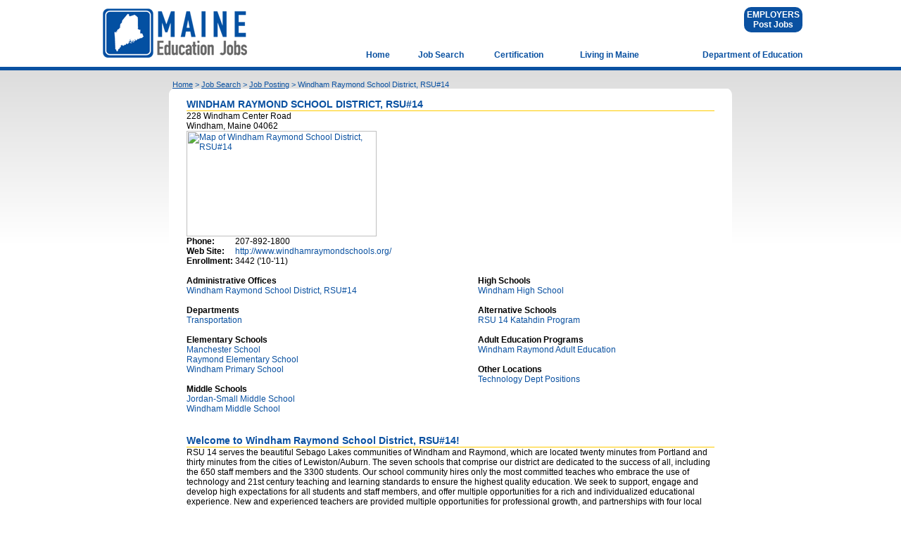

--- FILE ---
content_type: text/html;charset=UTF-8
request_url: https://maine.schoolspring.com/jobemployer.cfm?jid=4272925&eid=12142
body_size: 3314
content:

<html lang="en">
<head>
<title>Maine Education Jobs: Windham Raymond School District, RSU#14</title>
<link rel="stylesheet" href="/css/bootstrap.min.css">
<link href="/css/global.css" rel="stylesheet" type="text/css">
<link href="/css/maine.css" rel="stylesheet" type="text/css">

<meta name="keywords" content="teaching jobs,education jobs,principal jobs,teaching,teachers,educators,teacher positions,employment,teacher resume">
</head>

<body style="padding:0px" marginheight="0" marginwidth="0" topmargin="0" leftmargin="0" >

<table width="100%" cellpadding="0" cellspacing="0" border="0">
	<tr>
		<td align="center" style="padding-bottom:10px;padding-top:10px;">
		<table width="1000" cellspacing="0">
			<tr>
				<td rowspan="2"><a href="/" title="Maine Education Jobs"><img src="/i/custom/maine/me-teaching-jobs-logo.png" alt="Maine Education Jobs" width="212" height="75" border="0" hspace="5" vspace="0"></a></td>
				<td colspan="5" align="right" valign="top">
					<table class="rounded-corners" style="background:#0A51A1;"><tr><td align="center" style="padding:4px;color:#fff;"><b>EMPLOYERS<br /><A href="/content/postjob.cfm" style="color:#fff">Post Jobs</a></b></td></tr></table>
				</td>
			</tr>
			<tr	class="menuMain">
				<td align="right" valign="bottom"><a href="/">Home</a></td>
				<td align="right" valign="bottom"><a href="/search.cfm?">Job Search</a></td>
				<td align="right" valign="bottom"><a href="http://maine.gov/doe/cert/">Certification</a></td>
				<td align="right" valign="bottom"><a href="http://www.visitmaine.com/">Living in Maine</a></td>
				<td align="right" valign="bottom"><a href="http://maine.gov/doe">Department of Education</a></td>
			</tr>
		</table>
		</td>
	</tr>
	<tr>
		<td align="center" style="border-top:5px solid #0A51A1; background-image:url('/i/custom/rhodeisland/bkgd-gradient.gif');background-repeat:repeat-x;">
		
		<br />
		<table align="center" width="790">
			<tr><td class="breadcrumbs"><a href="/index.cfm?">Home</a> &gt; <a href="/search.cfm?">Job Search</a> &gt; <a href="/job.cfm?jid=4272925">Job Posting</a> &gt; Windham Raymond School District, RSU#14</td></tr>
		</table>
		
<table width="800" align="center" border="0" cellpadding="0" cellspacing="0">
	<tr>
		<td style="background-position:bottom; background-image:url('/i/custom/rhodeisland/round-top-800.png');background-repeat:no-repeat;">&nbsp;</td>
	</tr>
	<tr>
		<td bgcolor="#ffffff" style="padding-left:5px;padding-right:5px;">
		
<TABLE WIDTH="750" ALIGN="center" CELLPADDING="0" CELLSPACING="3" BORDER="0">
	<TR>
		<TD COLSPAN="2" CLASS="textHeader"><B>WINDHAM RAYMOND SCHOOL DISTRICT, RSU#14</B></TD>
	</TR>
	<TR>
		<TD VALIGN="top">
		<TABLE BORDER="0" CELLSPACING="0" CELLPADDING="2">
			<TR>
				<TD COLSPAN="2">228 Windham Center Road<br />
				Windham,
				Maine 04062
					<noscript><br /><a target="_blank" href="http://maps.google.com/maps?q=228 Windham Center Road,+,+04062">View Map</a></noscript>
				</TD>
			</TR>
			<tr>
				<td colspan="2" onclick="window.location='/jobMap.cfm?eid=12142&jid=4272925'">
				
					<a href="/jobmap.cfm?eid=12142&jid=4272925"><img width="270" height="150" src="https://maps.googleapis.com/maps/api/staticmap?sensor=false&zoom=8&size=270x150&maptype=roadmap&markers=icon:http://schoolspring.com/i/global/mapmarker.png|43.7907,-70.4101&key=AIzaSyAarn9HqhFEVgtd6quyo114lh9Sr1XaqKc" border="1" alt="Map of Windham Raymond School District, RSU#14"></a>
					
				</td>
			</tr>
			<TR>
				<TD><B>Phone:&nbsp;</B></TD>
				<TD>207-892-1800</TD>
			</TR>
			<TR>
				<TD><B>Web&nbsp;Site:&nbsp;</B></TD>
				<TD><A TARGET="_blank" HREF="http://www.windhamraymondschools.org/">http://www.windhamraymondschools.org/</A></TD>
			</TR>
			<TR>
				<TD><B>Enrollment:&nbsp;</B></TD>
				<TD> 3442 ('10-'11) </TD>
			</TR>
		</TABLE>
		</TD>
		<TD VALIGN="top">
		
		</TD>
	</TR>

		<TR>
			<TD COLSPAN="2">
			
				<TABLE WIDTH="100%" CELLPADDING="0" CELLSPACING="0" BORDER="0">
					<tr><td valign="top">
					<br /><b>Administrative Offices</b></br />
						<a href="/joblocation.cfm?lid=5089&jid=4272925">Windham Raymond School District, RSU#14</a><br />
						<br /><b>Departments</b></br />
						<a href="/joblocation.cfm?lid=186292&jid=4272925">Transportation</a><br />
						<br /><b>Elementary Schools</b></br />
						<a href="/joblocation.cfm?lid=5443&jid=4272925">Manchester School</a><br />
						
						<a href="/joblocation.cfm?lid=5444&jid=4272925">Raymond Elementary School</a><br />
						
						<a href="/joblocation.cfm?lid=5445&jid=4272925">Windham Primary School</a><br />
						<br /><b>Middle Schools</b></br />
						<a href="/joblocation.cfm?lid=5442&jid=4272925">Jordan-Small Middle School</a><br />
						
						<a href="/joblocation.cfm?lid=5441&jid=4272925">Windham Middle School</a><br />
						</td><td valign="top"> <br /><b>High Schools</b></br />
						<a href="/joblocation.cfm?lid=5440&jid=4272925">Windham High School</a><br />
						<br /><b>Alternative Schools</b></br />
						<a href="/joblocation.cfm?lid=134149&jid=4272925">RSU 14 Katahdin Program</a><br />
						<br /><b>Adult Education Programs</b></br />
						<a href="/joblocation.cfm?lid=5447&jid=4272925">Windham Raymond Adult Education</a><br />
						<br /><b>Other Locations</b></br />
						<a href="/joblocation.cfm?lid=26892&jid=4272925">Technology Dept Positions</a><br />
						
					</td></tr>
				</TABLE>
			
			<BR></TD>
		</TR>
	
		<TR>
			<TD COLSPAN="2" CLASS="textHeader"><br />Welcome to Windham Raymond School District, RSU#14!</TD>
		</TR>
		<TR>
			<TD COLSPAN="2" CLASS="textDefault"> RSU 14 serves the beautiful Sebago Lakes communities of Windham and Raymond, which are located twenty minutes from Portland and thirty minutes from the cities of Lewiston/Auburn. The seven schools that comprise our district are dedicated to the success of all, including the 650 staff members and the 3300 students. Our school community hires only the most committed teaches who embrace the use of technology and 21st century teaching and learning standards to ensure the highest quality education. We seek to support, engage and develop high expectations for all students and staff members, and offer multiple opportunities for a rich and individualized educational experience. New and experienced teachers are provided multiple opportunities for professional growth, and partnerships with four local universities foster the belief that we are a community of learners. Consistently our students test above the state averages, exceed graduation rates and 86% of our students continue with post-secondary study.</TD>
		</TR>
	
		<TR>
			<TD COLSPAN="2" CLASS="textHeader"><br />Teacher Salary &amp; Benefits</TD>
		</TR>
		<TR>
			<TD valign="top"><TABLE WIDTH="300" CELLSPACING="0" CELLPADDING="2" BORDER="0" CLASS="textDefault">
				<TR>
					<TD><B>Level</B></TD>
					<TD ALIGN="right"><B>Starting</B></TD>
					<TD ALIGN="right"><B>Maximum</B></TD>
				</TR>
				
					<TR>
						<TD>Bachelors</TD>
						<TD ALIGN="right">$33,476</TD>
						<TD ALIGN="right">$64,405</TD>
					</TR>
				
					<TR>
						<TD>Masters</TD>
						<TD ALIGN="right">$36,824</TD>
						<TD ALIGN="right">$67,748</TD>
					</TR>
				
					<TR>
						<TD>Doctorate</TD>
						<TD ALIGN="right">$41,446</TD>
						<TD ALIGN="right">$72,375</TD>
					</TR>
				
			</TABLE>
			</TD>
			<TD valign="top">
			<TABLE WIDTH="200" CELLSPACING="0" CELLPADDING="2" BORDER="0">
				<tr>
					<td rowspan="4"><img src="/i/global/spacer.gif" height="1" width="100" alt="spacer"></td>
				</tr>
				<TR>
					<TD></TD>
					<TD ALIGN="right"><B>Employer</B></TD>
					<TD ALIGN="right">&nbsp;&nbsp;&nbsp;<B>Employee</B></TD>
				</TR>
				
				<TR>
					<TD><B>Medical</B></TD>
					
						<td colspan="2" align="center">Not specified</td>
					
				</TR>
				<TR>
					<TD><B>Dental</B></TD>
					
						<td colspan="2" align="center">Not specified</td>
					
				</TR>
			</TABLE>
			</TD>
		</TR>
	
</TABLE>

		</td>
	</tr>
</table>
<br />

		<br />
		</td>
	</tr>
	<tr>
		<td style="border-top:5px solid #0A51A1;">
		<table width="1000" align="center" cellspacing="0">
			<tr class="menuMain">
				<td align="center"><a href="/">Home</a></td>
				<td align="center"><a href="/search.cfm?">Job Search</a></td>
				<td align="center"><a href="/about/network.cfm">About Us</a></td>
				<td align="center"><a href="/content/postjob.cfm">Post Jobs</a></td>
				<td align="right"><a href="http://www.schoolspring.com" title="Teaching jobs at SchoolSpring"><img src="/images/ss-navbar-logo.svg" width="150" height="44" alt="Teaching jobs at SchoolSpring" border="0"></a></td>
			</tr>
			<tr>
				<td align="right" colspan="5"><br />Copyright &copy; 2026, PowerSchool Group LLC and/or its affiliate(s).<br/> All trademarks are either owned or licensed by PowerSchool Group LLC or its affiliates.</td>
			</tr>
		</table>
		</td>
	</tr>
</table>

	<!-- Google Analytics -->
	
	
	<script async src="//www.google-analytics.com/analytics.js"></script>
	<script>
	window.ga=window.ga||function(){(ga.q=ga.q||[]).push(arguments)};ga.l=+new Date;
	ga('create', 'UA-137045-2', 'auto');
	ga('require', 'displayfeatures');
	
	ga('set', 'dimension4', 'NO'); 
	ga('send', 'pageview');
	
	</script>
	<!-- End Google Analytics -->
	
	<!-- Begin comScore Tag -->
	<script>
	  var _comscore = _comscore || [];
	  _comscore.push({ c1: "2", c2: "10002435" });
	  (function() {
	    var s = document.createElement("script"), el = document.getElementsByTagName("script")[0]; s.async = true;
	    s.src = (document.location.protocol == "https:" ? "https://sb" : "http://b") + ".scorecardresearch.com/beacon.js";
	    el.parentNode.insertBefore(s, el);
	  })();
	</script>
	<noscript>
	  <img src="https://sb.scorecardresearch.com/p?c1=2&c2=10002435&cv=2.0&cj=1" alt="Score Card Search" />
	</noscript>
	<!-- End comScore Tag -->

	
	<script type='text/javascript'>
	window.__wtw_lucky_site_id = 32668;
	(function() {
	var wa = document.createElement('script'); wa.type = 'text/javascript'; wa.async = true;
	wa.src = ('https:' == document.location.protocol ? 'https://ssl' : 'http://cdn') + '.luckyorange.com/w.js';
	var s = document.getElementsByTagName('script')[0]; s.parentNode.insertBefore(wa, s);
	})();
	</script>

	<!-- Hotjar Tracking Code for http://www.schoolspring.com -->
	<script>
	(function(h,o,t,j,a,r){
	h.hj=h.hj||function()
	{(h.hj.q=h.hj.q||[]).push(arguments)}
	;
	h._hjSettings=
	{hjid:152497,hjsv:5}
	;
	a=o.getElementsByTagName('head')[0];
	r=o.createElement('script');r.async=1;
	r.src=t+h._hjSettings.hjid+j+h._hjSettings.hjsv;
	a.appendChild(r);
	})(window,document,'//static.hotjar.com/c/hotjar-','.js?sv=');
	</script>

	<!-- Served by: 10.205.6.173 --> 
<script type="text/javascript" src="/_Incapsula_Resource?SWJIYLWA=719d34d31c8e3a6e6fffd425f7e032f3&ns=1&cb=8020113" async></script></body>

</html>


--- FILE ---
content_type: text/css
request_url: https://maine.schoolspring.com/css/global.css
body_size: 1717
content:
/* @override http://local.schoolspring.com/css/global.css */

/* @override https://local.schoolspring.com/css/global.css */

/* @override https://local.schoolspring.com/css/global.css */

/* page formatting */
body { background-color: #fff; margin:0; }
td, body, input, select, textarea	{ font-family: arial, helvetica, sans-serif; font-size: 12px; color:#000; }
a, a:link, a:visited	{ color: #369; }
a:active, a:hover	{ color: #900; }
label:hover { color: #900; cursor:pointer; }

.jslink { color:#369; font-weight:normal; text-decoration:underline; cursor:pointer; }

.cellHeader 	{ font-weight: bold; color: #369; background: #fff0c1; border-top: 1px solid #fc0; border-bottom: 1px solid #fc0; padding:2px; }
.cellData		{ border-bottom: 1px solid #FC0; padding:2px; }
/* .cellData		{ border-bottom: 1px solid #FC0; padding-top: 2px; padding-bottom: 1px; } */

.menuMain 	{ color: #000; font-weight: bold; font-size: 12px; text-decoration: none; }
.menuMain a	{ text-decoration: none; }
.textHeader 	{ font-size: 14px; font-weight: bold; color: #369; padding-bottom: 1px; border-bottom: 1px solid #FC0; }
.breadcrumbs	{ color: #369; font-weight: bold; }
.breadcrumbs a	{ text-decoration: none; }
.buttonDefault, .buttonSmall, .buttonLink
				{ border-right: #cca431 2px solid; border-bottom: #cca431 2px solid; border-top: #fff097 2px solid; border-left: #fff097 2px solid; cursor: pointer; font-weight: bold; color: #369; background-color: #ffd764; font-size: 14px; height: 26px; }
.buttonSmall	{ font-size: 12px; height: 20px; padding-bottom:4px; }
.buttonAlert	{ background: #c00; color: #fff; font-weight: bold; font-size:14px; cursor: pointer; height:30px; }
.buttonLink		{ padding:5px 10px 5px 10px; }
.buttonLink a	{ text-decoration:none; }

.formHeader		{ font-size: 14px; font-weight: bold; color: #f38a00; padding-bottom: 1px; }
.formFieldLabel	{ font-size: 13px; font-weight: bold; color: #369; }
.formTable	 	{ border: 1px solid #fc0; background: #fff0c1; padding:2px; }
.formTable td, .tableDefault td {
	padding:2px;
}
/* .formTableLight	 	{ border: 1px solid #fe3; background: #fff9d0; } */

.textHeaderSm 	{ font-size: 13px; color: #369; font-weight: bold; text-decoration: none; }
.textSmall		{ font-size: 11px; }
a.textSmall 	{ font-weight: bold; text-decoration: none; }
.textAlert, .textAlert a 		{ color: #c00; font-weight: bold; }

.acctMainMenu td		{ font-size: 13px; color: #369; font-weight: bold; }
.acctMainMenu a			{ text-decoration: none; }

.acctStuffMenu	{ color: #369; font-weight: bold; }
.acctStuffMenu a:link, .acctStuffMenu a:visited
				{ text-decoration: none; }

.acctStuffBorder { background: #fc3; }
.acctStuffBkgd	{ background: #fff0c1; }

.required { font-size: 18px; color: #c00; }
.multiSelectBox { background:#fff; border-right: 1px solid #666; border-bottom: 1px solid #666; border-top: 2px solid #666; border-left: 2px solid #666; overflow:auto; }

.dashboardCell { border-bottom: 1px solid #666; }
.dashboardLeftCell { border-right: 1px dotted #666; }

#mapcatlist {
	position: absolute;
	display: none;
	visibility: hidden;
	background-color: #eee;
	z-index:1;
	opacity:0.9;
	filter:alpha(opacity=80);
}

.tooltipimage {
    cursor: help;
}
.tooltiplink {
	cursor: help; border-bottom:1px dashed #004593; color: #004593;
}
.tooltiplink a:link {
	text-decoration:none;
}
.tooltip {
    display:none;
    background-color:white;
    border: 1px solid black;
    font-size:12px;
    width: 300px;
    padding:5px;
}

/* Reference forms */

ul.error_list, ul.error_list li {
	color: #c00; font-weight: bold;
	list-style: none;
	padding: 0px;
	margin: 4px;	
}

ul.radio_list, ul.radio_list li {
	list-style: none;
	float: left;
	margin: 4px;
}

/* colorbox custom */

#cboxClose {
  right: 8px;
  top:8px;
}

/* hide text from browsers but allow it to be read by screen readers */
.hidden { 
	position:absolute;
	left:-10000px;
	top:auto;
	width:1px;
	height:1px;
	overflow:hidden;
}

a.footerlink {
	font-size:14px;
	color: #f2f2f2;
	text-decoration:none;
}
a.footerlink:hover {
	text-decoration:underline;
	color: #900;
}
/* some bootstrap customizations */
.modal-dialog {
	width:95%;
	max-width:780px;
}

.modal-dialog-short {
	width:95%;
	max-width:500px;
}

.modal-body, .embed-responsive {
	height:475px;
}
.modal-header, .modal-footer {
    padding:9px 15px;
    border-bottom:1px solid #eee;
    -webkit-border-top-left-radius: 5px;
    -webkit-border-top-right-radius: 5px;
    -moz-border-radius-topleft: 5px;
    -moz-border-radius-topright: 5px;
     border-top-left-radius: 5px;
     border-top-right-radius: 5px;
}
.modal-header {
    text-align:left;
	font-weight:bold;
	color: #369;
}
.modal-footer {
    border-top:none;
}

/* overrides bootstrap */
.legacyTable td {
	padding: 5px;
}

@media (max-width: 810px) {
	.modal-body, .embed-responsive {
		height:400px;
	}
}

.announce{
	border: solid 1px red;
	color: red;
}

/*css for the job apply page*/
.job-apply .error-container .form-error{
	display: block;
    margin: 0 auto;
    width: 325px;
}

.TexasQuestionsDefinitions
{
	font-style: italic;	
}
.TexasQuestionsHeader
{
	font-weight: bold;
	padding: 5px 0;
	font-size: 14px;
}

input.watermark { color: #999; }


--- FILE ---
content_type: text/css
request_url: https://maine.schoolspring.com/css/maine.css
body_size: 654
content:
.textHeader, .textHeaderSm, .formHeader { color: #0A51A1; }
a:link, a:visited	{ color: #0A51A1; }
a:active, a:hover	{ color: #900; }

.menuMain 	{ font-weight: bold; text-decoration: none; }

.breadcrumbs	{ color: #0A51A1; font-size: 11px; font-weight: normal; }
.breadcrumbs a	{ text-decoration: underline; }

.buttonQuick		{ border-right: #036 2px solid; border-bottom: #036 2px solid; border-top: #69c 2px solid; border-left: #69c 2px solid; font-size: 12px; cursor: pointer; font-family: arial, sans-serif; font-weight: bold; height: 24px; color: #ffd764; background-color: #369; }
.form-group form h1 { font-size: 18px; font-weight: bold }
.rounded-corners {
	behavior: url(/css/border-radius.htc);
	-moz-border-radius: 10px;
	-webkit-border-radius: 10px;
	-khtml-border-radius: 10px;
	border-radius: 10px;
}

/* Modal Interupt Action*/
.ModalMessageHeader{
	color: #369;
    font-size: 28px;
    font-weight: bold;
    padding: 5px;
    text-align: center;
}

.ModalMessageSubHeader{
	font-size: 13px;
    padding: 5px;
    text-align: center;
}
.Modal-header{
background-color: #005599;
}
.ModalMessageActionContainer{
	text-align: center;
	padding: 45px 25px;
}

.ModalMessageAction{
	 background-color: #f38a00;
    border-color: #fff097 #cca431 #cca431 #fff097;
    border-right: 2px solid #cca431;
    border-style: solid;
    border-width: 2px;
    color: #369;
    cursor: pointer;
    font-size: 14px;
    font-weight: bold;
    height: 26px;
}
.ModalMessageSubLinkAction {
	text-align:center;
	padding: 0px 15px 15px;
}
/* Modal Interupt Action*/